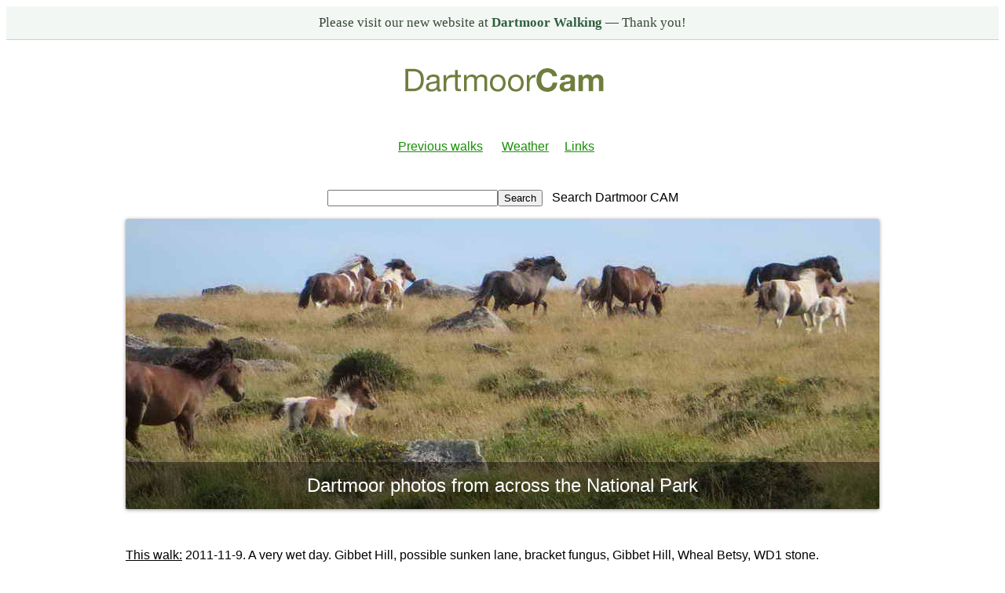

--- FILE ---
content_type: text/html; charset=utf-8
request_url: https://dartmoorcam.co.uk/CAM/previouswalks/2011-11-9_Willsworthy/willswprthy.htm
body_size: 3113
content:
<head>
  <TITLE>Dartmoor CAM Walks</TITLE>
  <META NAME="description" CONTENT="A very wet day. Gibbet Hill, possible sunken lane, bracket fungus, Gibbet Hill, Wheal Betsy, WD1 stone.">
  <META NAME="keywords" CONTENT=<"A very wet day. Gibbet Hill, possible sunken lane, bracket fungus, Gibbet Hill,
Wheal Betsy, WD1 stone.">
  <META HTTP-EQUIV="Content=-type" CONTENT="text/html; charset=windows-1252">
  <LINK REV="made" href="sites@digdilem.org">
  <META NAME="author" CONTENT="Keith Ryan">
  <META NAME="ROBOTS" CONTENT="ALL" />
  <link rel="stylesheet" type="text/css" href="https://www.dartmoorcam.co.uk/dcam.css">
  <link href="https://www.dartmoorcam.co.uk/slider/js-image-slider.css" rel="stylesheet" type="text/css" />
  <script src="https://www.dartmoorcam.co.uk/slider/js-image-slider.js" type="text/javascript"></script>
  <script defer src="https://stats99.digdilem.org/script.js" data-website-id="1edddf22-f5de-4b3a-914c-cb0f34ada387"></script>
  </head>
<body>
<!--StartBanner-->
<div style="
  background: rgba(240,245,240,0.8);
  border-bottom: 1px solid #cbd5c0;
  padding: 0.7rem 1rem;
  text-align: center;
  font-size: 1.05rem;
  font-family: Georgia, serif;
  color: #364735;
">
  Please visit our new website at
  <a href="https://dartmoorwalking.org" style="color:#2f5e3d;font-weight:bold;text-decoration:none;">
    Dartmoor Walking
  </a>
  — Thank you!
</div>
<!--EndBanner-->

    <table align="center" cellSpacing="0" cellPadding="0" width="100%" border="0" height="14">
      <tr>
        <p style="text-align:center">
              <a href="/"><img src="/logo.jpg" style="margin: 20px 0 10px;" /></a>
        </p>
      </tr>
    </table>
    <div id="wrapper">
        <table align="center" cellSpacing="0" cellPadding="0" width="100%" border="0" height="14">
          <tr>
            <p style="text-align:center">
             <a href="/CAM/previouswalks/previouswalks.htm">Previous walks</a> &nbsp;&nbsp;&nbsp;&nbsp;
             <a href="/CAM/weather/weather.htm">Weather</a> &nbsp;&nbsp;&nbsp;
             <a href="/CAM/Links/Links.htm">Links</a> &nbsp;&nbsp;&nbsp;
            </p>
          </tr>
        </table>

        <!-- Google CSE Search Box Begins  -->
        <form action="https://www.google.com/cse" id="searchbox_000161825204118443084:d_csd3lhffq">
          <input type="hidden" name="cx" value="000161825204118443084:d_csd3lhffq" />
          <p align="center"><input type="text" name="q" size="25" /><input type="submit" name="sa" value="Search" />&nbsp;&nbsp; Search Dartmoor CAM </p>
        </form>


        <div id="sliderFrame" style="margin-bottom:50px;">
            <div id="slider">
                <img src="/slider/slider1.jpg" alt="#htmlcaption" />
                <img src="/slider/slider2.jpg" alt="#htmlcaption" />
                <img src="/slider/slider3.jpg" alt="#htmlcaption" />
                <img src="/slider/slider4.jpg" alt="#htmlcaption" />
                <img src="/slider/slider5.jpg" alt="#htmlcaption" />
                <img src="/slider/slider6.jpg" alt="#htmlcaption" />
                <img src="/slider/slider7.jpg" alt="#htmlcaption" />
                <img src="/slider/slider8.jpg" alt="#htmlcaption" />
                <img src="/slider/slider9.jpg" alt="#htmlcaption" />
                <img src="/slider/slider10.jpg" alt="#htmlcaption" />
            </div>
            <div id="htmlcaption" style="display: none;">
                Dartmoor photos from across the National Park
            </div>
        </div>






<p><u>
<span>This walk:</span></u> 2011-11-9.
A very wet day. Gibbet Hill, possible sunken lane, bracket fungus, Gibbet Hill,
Wheal Betsy, WD1 stone.</p>

<p><a href="#Walk details">Walk details
below</a> - Information about the route etc.</p>

<p>&nbsp;</p>

<p><img border="0" src="P1040339.JPG" width="1000" height="750"></p>

<p>Looking west from where we crossed
the road from the car park .....</p>

<p>&nbsp;</p>

<p><img border="0" src="P1040340.JPG" width="999" height="750"></p>

<p>Zoomed view of some autumn colours
still on the trees.</p>

<p>&nbsp;</p>

<p><img border="0" src="P1040341.JPG" width="1000" height="750"></p>

<p>A &quot;ditch&quot; running along the wall from
the car park .....</p>

<p>&nbsp;</p>

<p><img border="0" src="P1040342.JPG" width="1000" height="750"></p>

<p>Down ion the &quot;ditch&quot;, perhaps on old
sunken lane?</p>

<p>&nbsp;</p>

<p><img border="0" src="P1040343.JPG" width="1000" height="750"></p>

<p>Bracket fungus on a dead tree .....</p>

<p>&nbsp;</p>

<p><img border="0" src="P1040347.JPG" width="1000" height="750"></p>

<p>Undersurface showing pores and not
gills, plus three instant raindrops!</p>

<p>&nbsp;</p>

<p><img border="0" src="P1040336.JPG" width="1000" height="750"></p>

<p>Road bridge at SX 50938144.</p>

<p>The walk went near to
<a href="http://www.legendarydartmoor.co.uk/captain_jack.htm">Gibbet Hill</a>,
where there was a gibbet 200 years ago in which unfortunates were left to starve
as a deterrent to would-be highwaymen. Another account says that offenders were
placed in a cage at Iron Cage Gate (at the end of Burn Lane) and then taken to
Gibbet Hill to be hanged. The last notorious highwayman locally was Dick Rawley
who used to escape capture by hiding in the many shafts and adits of Wheal Betsy
mine. He was eventually caught and caged on Gibbet Hill. </p>

<p>Gibbet Hill pits are part of the
shafts and pits of Black Down mine workings.</p>

<p>
<a href="http://www.legendarydartmoor.co.uk/lean_tow.htm">Wheal Betsy</a> mine
was built in the 1860s and housed a Cornish pumping engine, part of Wheal
Friendship mine. Wheal Betsy was visited on
<a href="/CAM/previouswalks/2009-9-2_WhealJewell/whealjewell.htm">
2 Sept. 2009</a>. The area produced copper, lead, arsenic and silver (but mostly
lead), closing in 1877.</p>

<p>The WD1 stone, shown on the map at SX
5185 8258, dates from the 3200 acres of Willsworthy Manor that was bought for
Willsworthy Range by the War Department in 1903. The sequence goes up to WD46
and is shown in
<span class="Apple-style-span" style="color: rgb(0, 0, 0); ; font-style: normal; font-variant: normal; font-weight: normal; letter-spacing: normal; line-height: normal; orphans: 2; text-align: -webkit-left; text-indent: 0px; text-transform: none; white-space: normal; widows: 2; word-spacing: 0px; -webkit-text-size-adjust: auto; -webkit-text-stroke-width: 0px; display: inline !important; float: none">
Dave Brewer(2002)<span class="Apple-converted-space">&nbsp;</span></span><i style="color: rgb(0, 0, 0); ; font-variant: normal; font-weight: normal; letter-spacing: normal; line-height: normal; orphans: 2; text-align: -webkit-left; text-indent: 0px; text-transform: none; white-space: normal; widows: 2; word-spacing: 0px; -webkit-text-size-adjust: auto; -webkit-text-stroke-width: 0px">Dartmoor
Boundary Markers</i><span class="Apple-style-span" style="color: rgb(0, 0, 0); ; font-style: normal; font-variant: normal; font-weight: normal; letter-spacing: normal; line-height: normal; orphans: 2; text-align: -webkit-left; text-indent: 0px; text-transform: none; white-space: normal; widows: 2; word-spacing: 0px; -webkit-text-size-adjust: auto; -webkit-text-stroke-width: 0px; display: inline !important; float: none">,
Halsgrove, page 213 (Fig. 74).</span></p>

<p>&nbsp;</p>

<p><b><a name="Walk details">Walk details</a></b></p>

<p>
<span style="background-color: #FF0000">Red</span>
= GPS satellite track of the  walk.</p>

<p align="center">

  <img border="0" src="willsworthy-map.jpg" width="1000" height="1120"><br>
  Ordnance Survey &copy;&nbsp;Crown&nbsp;copyright 2005. All rights reserved. Licence number
  100047373. <br>
  Also, Copyright &copy; 2005, Memory-Map Europe, with permission.</p>

<p>&nbsp;</p>

<p>
<span class="Apple-style-span" style="color: rgb(0, 0, 0); ; font-style: normal; font-variant: normal; font-weight: normal; letter-spacing: normal; line-height: normal; orphans: 2; text-align: -webkit-auto; text-indent: 0px; text-transform: none; white-space: normal; widows: 2; word-spacing: 0px; -webkit-text-size-adjust: auto; -webkit-text-stroke-width: 0px; display: inline !important; float: none">
This walk was approached by driving from Tavistock towards Okehampton and
parking on the right, at the entrance to Willsworthy Ranges, just where the
high, open moor that passes Wheal Betsy ends and enclosed fields begin, marked
by the yellow cross and</span> the <b>
<font color="#FFFFFF"><span style="background-color: #0000FF">&nbsp;P
</span></font></b>&nbsp;symbol on the map. </p>

<font color="#FFFFFF">

<p>&nbsp;</p>

        </font>

<p><b>Statistics</b><br>
Distance - 5.5 km / 3.4 miles<br>
&nbsp;</p>

<font color="#FFFFFF">

<p>&nbsp;</p>

<p>&nbsp;</p>

        </font>

<p align="center">
          <b>All photographs on this web site are copyright
<font color="#FFFFFF">  <a href="sites@digdilem.org">&copy;2007-2016 Keith Ryan</a></font>. <br> All rights reserved - please
<font color="#FFFFFF">  <a href="sites@digdilem.org">email</a></font>  for permissions</b>
        </p>


            <b>Sister web sites<br>
<font color="#FFFFFF">
            <a href="http://www.dartmoorticks.co.uk">Dartmoor Tick Watch</a></font> <br>
<font color="#FFFFFF">
            <a href="http://www.cornishpasties.org.uk/">The Cornish Pasty - The Compleat Pastypaedia</a></font></b>
        </p>

<!-- Cloudflare Pages Analytics --><script defer src='https://static.cloudflareinsights.com/beacon.min.js' data-cf-beacon='{"token": "cc676c6cf9d54404be25dcb8215fb662"}'></script><!-- Cloudflare Pages Analytics --></body>
</html>


--- FILE ---
content_type: text/css; charset=utf-8
request_url: https://www.dartmoorcam.co.uk/dcam.css
body_size: -268
content:
body { font-family: arial, sans-serif;  background-image: url("CAM/bg.jpg"); background-repeat: no-repeat; background-position: center bottom;  background-size: 100% auto; }
#wrapper { width: 960px; margin: 20px auto 300px auto;}
#wrapper img {width: 100%; height: auto; }
#wrapper a { text-transform: none; color: #179004;}


@media all and (max-width: 960px) {
	#wrapper { width: 960px; margin: 20px auto 300px auto;}
}

#wrapper { margin: 20px auto 300px auto;}



--- FILE ---
content_type: text/css; charset=utf-8
request_url: https://www.dartmoorcam.co.uk/slider/js-image-slider.css
body_size: 443
content:
/* http://www.menucool.com */

#sliderFrame, #sliderFrame div {
    box-sizing: content-box;
}
#sliderFrame 
{
    width:960px;
    margin:0 auto; /*center-aligned*/
}
#navBulletsWrapper, .navBulletsWrapper { display: none; }
#slider, #slider .sliderInner {
    width:960px;height:370px;/* Must be the same size as the slider images */
    border-radius:3px;
}

#slider {
    background-color:white;
    position:relative;
    margin:0 auto; /*center-aligned*/
    transform: translate3d(0,0,0);
    box-shadow: 0px 1px 5px #999999;
}

/* the link style (if an image is wrapped by a link) */
#slider a.imgLink, #slider .video {
    z-index:2;
    cursor:pointer;
    position:absolute;
    top:0px;left:0px;border:0;padding:0;margin:0;
    width:100%;height:100%;
}
#slider .video {
    background:transparent url(video.png) no-repeat 50% 50%;
}

/* Caption styles */
#slider .mc-caption {
position: absolute;
    width: 100%;
    height: auto;
    padding: 20px 0;
    left: 0px;
    bottom: 0px;
    top: auto;
    overflow: hidden;
    font: 24px/20px Arial;
    color: #fff;
    text-align: center;
    background: rgba(0,0,0,0.4);
}
#slider .mc-caption a {
    color:#FB0;
}
#slider .mc-caption a:hover {
    color:#DA0;
}



/* --------- Others ------- */

#slider img, #slider>b, #slider a>b {
    position:absolute; border:none; display:none;
}

#slider .sliderInner {
    overflow:hidden;
    position:absolute; top:0; left:0;
}

#slider>a, #slider video, #slider audio {display:none;}
#slider div {-webkit-transform: translate3d(0,0,0);transform: translate3d(0,0,0);}